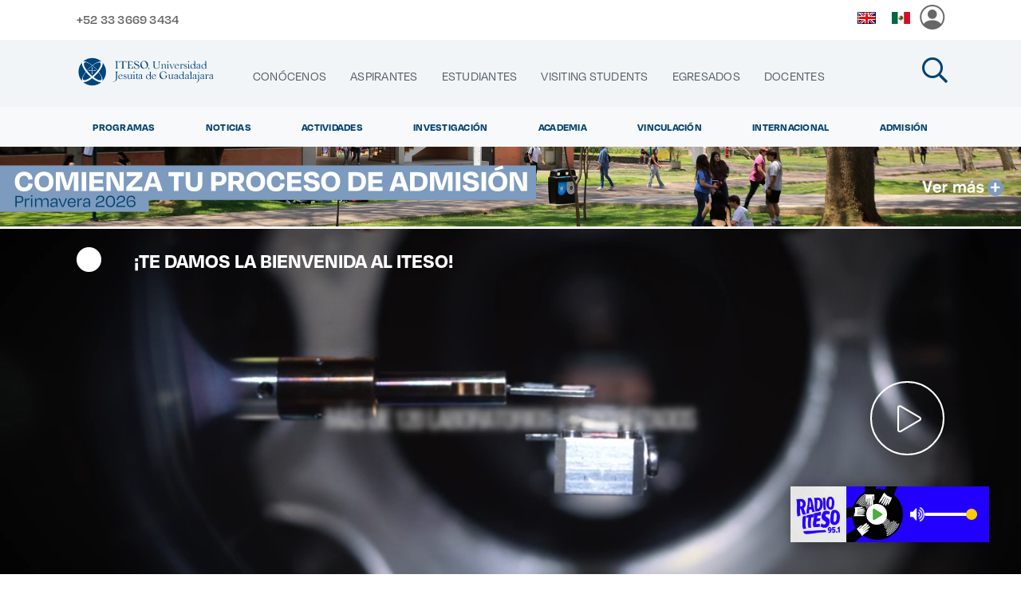

--- FILE ---
content_type: application/javascript
request_url: https://cisai.iteso.mx/o/ITESO/js/jquery.flipsterbc4.js
body_size: 13132
content:

(function($) {
	$.fn.flipster = function(options) {
		
		var defaults = {

			itemContainer:			'ul', // Container for the flippin' items.
			itemSelector:				'li', // Selector for children of itemContainer to flip
			style:							'coverflow', // Switch between 'coverflow' or 'carousel' display styles
			start:							'center', // Starting item. Set to 0 to start at the first, 'center' to start in the middle or the index of the item you want to start with.
			
			enableKeyboard:			false, // Enable left/right arrow navigation
			enableMousewheel:		true, // Enable scrollwheel navigation (up = left, down = right)
			enableTouch:				true, // Enable swipe navigation for touch devices
			//touch:      true, 
			
			enableNav:					false, // If true, flipster will insert an unordered list of the slides
			enableNavButtons:		false, // If true, flipster will insert Previous / Next buttons
			
			onItemSwitch:				function(){}, // Callback function when items are switches
		};
		
		var settings = $.extend({}, defaults, options);
		var win = $(window);
		
		return this.each(function(){
			
			var _flipster = $(this);
			var	_flipItemsOuter;
			var	_flipItems;
			var	_flipNav;
			var	_flipNavItems;
			var	_current = 0;
			
			var _startTouchX = 0;
			var _actionThrottle = 0;
			var _throttleTimeout;
			var compatibility;
			
			function removeThrottle() {
				_actionThrottle = 0;
			}
				
			function resize() {
				_flipItemsOuter.css("height",_flipItems.height());
				_flipster.css("height","auto");
				if ( settings.style === 'carousel' ) { _flipItemsOuter.width(_flipItems.width()); }
			}
			
			function buildNav() {
				if ( settings.enableNav && _flipItems.length > 1 ) {
					var navCategories = [],
						navItems = [],
						navList = [];
					
					_flipItems.each(function(){
						var category = $(this).data("flip-category"),
							itemId = $(this).attr("id"),
							itemTitle = $(this).attr("title");
							
						if ( typeof category !== 'undefined' ) {
							if ( $.inArray(category,navCategories) < 0 ) {
								navCategories.push(category);
								navList[category] = '<li class="flip-nav-category"><a href="#" class="flip-nav-category-link" data-flip-category="'+category+'">'+category+'</a>\n<ul class="flip-nav-items">\n';
							}
						}
						
						if ( $.inArray(itemId,navItems) < 0 ) {
							navItems.push(itemId);
							link = '<a href="#'+itemId+'" class="flip-nav-item-link">'+itemTitle+'</a></li>\n';
							if ( typeof category !== 'undefined' ) {
								navList[category] = navList[category] + '<li class="flip-nav-item">' + link;
							} else {
								navList[itemId] = '<li class="flip-nav-item no-category">' + link;
							}
						}
					});
					
					navDisplay = '<ul class="flipster-nav">\n';
					for ( var catIndex in navCategories ) {
						navList[navCategories[catIndex]] = navList[navCategories[catIndex]] + "</ul>\n</li>\n";
					}
					for ( var navIndex in navList ) { navDisplay += navList[navIndex]; }
					navDisplay += '</ul>';
					
					_flipNav = $(navDisplay).prependTo(_flipster);
					_flipNavItems = _flipNav.find("a").on("click",function(e){
						var target;
						if ( $(this).hasClass("flip-nav-category-link") ) {
							target = _flipItems.filter("[data-flip-category='"+$(this).data("flip-category")+"']");
						} else {
							target = $(this.hash);
						}
						
						if ( target.length ) {
							jump(target);
							e.preventDefault();
						}
					});
				}
			}
			
			function updateNav() {
				if ( settings.enableNav && _flipItems.length > 1 ) {
					currentItem = $(_flipItems[_current]);
					_flipNav.find(".flip-nav-current").removeClass("flip-nav-current");
					_flipNavItems.filter("[href='#"+currentItem.attr("id")+"']").addClass("flip-nav-current");
					_flipNavItems.filter("[data-flip-category='"+currentItem.data("flip-category")+"']").parent().addClass("flip-nav-current");
				}
			}
			
			function buildNavButtons() {
				if ( settings.enableNavButtons && _flipItems.length > 1 ) {
					_flipster.find(".flipto-prev, .flipto-next").remove();
					_flipster.append("<a href='#' class='flipto-prev'><i class='fal fa-chevron-circle-left'></i></a> <a href='#' class='flipto-next'><i class='fal fa-chevron-circle-right'></i></a>");
					
					_flipster.children('.flipto-prev').on("click", function(e) {
						jump("left");
						e.preventDefault();
					});
					
					_flipster.children('.flipto-next').on("click", function(e) {
						jump("right");
						e.preventDefault();
					});
				}
			}
			
			function center() {
		
				var currentItem = $(_flipItems[_current]).addClass("flip-current");
				
				_flipItems.removeClass("flip-prev flip-next flip-current flip-past flip-future no-transition");
			
				if ( settings.style === 'carousel' ) {
					
					_flipItems.addClass("flip-hidden");
				
					var nextItem = $(_flipItems[_current+1]),
						futureItem = $(_flipItems[_current+2]),
						prevItem = $(_flipItems[_current-1]),
						pastItem = $(_flipItems[_current-2]);
					
					if ( _current === 0 ) {
						prevItem = _flipItems.last();
						pastItem = prevItem.prev();
					}
					else if ( _current === 1 ) {
						pastItem = _flipItems.last();
					}
					else if ( _current === _flipItems.length-2 ) {
						futureItem = _flipItems.first();
					}
					else if ( _current === _flipItems.length-1 ) {
						nextItem = _flipItems.first();
						futureItem = $(_flipItems[1]);
					}
						
					futureItem.removeClass("flip-hidden").addClass("flip-future");
					pastItem.removeClass("flip-hidden").addClass("flip-past");
					nextItem.removeClass("flip-hidden").addClass("flip-next");
					prevItem.removeClass("flip-hidden").addClass("flip-prev");
						
				} else {
					var spacer = currentItem.outerWidth()/2;
					var totalLeft = 0;
					var totalWidth = _flipItemsOuter.width();
					var currentWidth = currentItem.outerWidth();
					var currentLeft = (_flipItems.index(currentItem)*currentWidth)/2 +spacer/2;
					
					_flipItems.removeClass("flip-hidden");
					
					for (i = 0; i < _flipItems.length; i++) {
						var thisItem = $(_flipItems[i]);
						var thisWidth = thisItem.outerWidth();
						
						if (i < _current) {
							thisItem.addClass("flip-past")
								.css({
									"z-index" : i,
									"left" : (i*thisWidth/2)+"px"
								});
						}
						else if ( i > _current ) {
							thisItem.addClass("flip-future")
								.css({
									"z-index" : _flipItems.length-i,
									"left" : (i*thisWidth/2)+spacer+"px"
								});
						}
					}
					
					currentItem.css({
						"z-index" : _flipItems.length+1,
						"left" : currentLeft +"px"
					});
					
					totalLeft = (currentLeft + (currentWidth/2)) - (totalWidth/2);
					var newLeftPos = -1*(totalLeft)+"px";
	/* Untested Compatibility */
					if (compatibility) {
						var leftItems = $(".flip-past");
						var rightItems = $(".flip-future");
						$(".flip-current").css("zoom", "1.0");
						for (i = 0; i < leftItems.length; i++) {
							$(leftItems[i]).css("zoom", (100-((leftItems.length-i)*5)+"%"));
						}
						for (i = 0; i < rightItems.length; i++) {
							$(rightItems[i]).css("zoom", (100-((i+1)*5)+"%"));
						}
	
						_flipItemsOuter.animate({"left":newLeftPos}, 333);
					}
					else {
						_flipItemsOuter.css("left", newLeftPos);
					}
				}
					
				currentItem
					.addClass("flip-current")
					.removeClass("flip-prev flip-next flip-past flip-future flip-hidden");
				
				resize();
				updateNav();
				settings.onItemSwitch.call(this);
			}
			
			function jump(to) {
				//console.log("function jump");
				if ( _flipItems.length > 1 ) {
					if ( to === "left" ) {
					//	console.log("function jump left");
						if ( _current > 0 ) { _current--; }
						else { _current = _flipItems.length-1; }
					}
					else if ( to === "right" ) {
						//console.log("function jump right");
						if ( _current < _flipItems.length-1 ) { _current++; }
						else { _current = 0; }
					} else if ( typeof to === 'number' ) {
						_current = to;
					} else {
						// if object is sent, get its index
						_current = _flipItems.index(to);
					}
					center();
				}
			}
		
			function init() {
	/* Untested Compatibility */
					
				// Basic setup
				_flipster.addClass("flipster flipster-active flipster-"+settings.style).css("visibility","hidden");
				_flipItemsOuter = _flipster.find(settings.itemContainer).addClass("flip-items");
				_flipItems = _flipItemsOuter.find(settings.itemSelector).addClass("flip-item flip-hidden").wrapInner("<div class='flip-content' />");
				
				//Browsers that don't support CSS3 transforms get compatibility:
				var isIEmax8 = ('\v' === 'v'); //IE <= 8
				var checkIE = document.createElement("b");
				checkIE.innerHTML = "<!--[if IE 9]><i></i><![endif]-->"; //IE 9
				var isIE9 = checkIE.getElementsByTagName("i").length === 1;
				if (isIEmax8 || isIE9) {
					compatibility = true;
					_flipItemsOuter.addClass("compatibility");
				}
				
		
				// Insert navigation if enabled.
				buildNav();
				buildNavButtons();
				
				
				// Set the starting item
				if ( settings.start && _flipItems.length > 1 ) {
					// Find the middle item if start = center
					if ( settings.start === 'center' ) {
						if (!_flipItems.length % 2) {
							_current = _flipItems.length/2 + 1;
						}
						else {
							_current = Math.floor(_flipItems.length/2);
						}
					} else {
						_current = settings.start;
					}
				}
				
				
				// initialize containers
				resize();
				
				
				// Necessary to start flipster invisible and then fadeIn so height/width can be set accurately after page load
				_flipster.hide().css("visibility","visible").fadeIn(400,function(){ center(); });
				
				
				// Attach event bindings.
				win.resize(function(){ resize(); center(); });
				
				
				// Navigate directly to an item by clicking
			//	_flipItems.on("click", function(e) {
			//_flipItems.on("mouseover", function(e) {
			//	console.log("300");
			//		if ( !$(this).hasClass("flip-current") ) { e.preventDefault(); }
			//		jump(_flipItems.index(this));
			//	});
				
				
				// Keyboard Navigation
				if ( settings.enableKeyboard && _flipItems.length > 1 ) {
					win.on("keydown.flipster", function(e) {
						_actionThrottle++;
						if (_actionThrottle % 7 !== 0 && _actionThrottle !== 1) return; //if holding the key down, ignore most events
						
						var code = e.which;
						if (code === 37 ) {
							e.preventDefault();
							jump('left');
						}
						else if (code === 39 ) {
							e.preventDefault();
							jump('right');
						}
					});
			
					win.on("keyup.flipster", function(e){
						_actionThrottle = 0; //reset action throttle on key lift to avoid throttling new interactions
					});
				}
				
				
				// Mousewheel Navigation
				if ( settings.enableMousewheel && _flipItems.length > 1 ) { // TODO: Fix scrollwheel on Firefox
					_flipster.on("mousewheel.flipster", function(e){
						_throttleTimeout = window.setTimeout(removeThrottle, 500); //throttling should expire if scrolling pauses for a moment.
						_actionThrottle++;
						if (_actionThrottle % 4 !==0 && _actionThrottle !== 1) return; //throttling like with held-down keys
						window.clearTimeout(_throttleTimeout);
						
						if ( e.originalEvent.wheelDelta /120 > 0 ) { jump("left"); }
						else { jump("right"); }
						
						e.preventDefault();
					});
				}
				
				
				// Touch Navigation
				if ( settings.enableTouch && _flipItems.length > 1 ) {
					_flipster.on("touchstart.flipster", function(e) {
						_startTouchX = e.originalEvent.targetTouches[0].screenX;
					});
			
					_flipster.on("touchmove.flipster", function(e) {
						e.preventDefault();
						var nowX = e.originalEvent.targetTouches[0].screenX;
						var touchDiff = nowX-_startTouchX;
						if (touchDiff > _flipItems[0].clientWidth/1.75){
							jump("left");
							_startTouchX = nowX;
						}else if (touchDiff < -1*(_flipItems[0].clientWidth/1.75)){
							jump("right");
							_startTouchX = nowX;
						}
					});
			
					_flipster.on("touchend.flipster", function(e) {
						_startTouchX = 0;
					});
				}
			}
			
			
			// Initialize if flipster is not already active.
			if ( !_flipster.hasClass("flipster-active") ) { init(); }
		});
	};
	})( jQuery );

	$(".flipster").flipster({
				itemContainer: 			'ul', // Container for the flippin' items.
				itemSelector: 			'li', // Selector for children of itemContainer to flip
				style:							'carousel', // Switch between 'coverflow' or 'carousel' display styles
				start: 							0, // Starting item. Set to 0 to start at the first, 'center' to start in the middle or the index of the item you want to start with.
				
				enableKeyboard: 		false, // Enable left/right arrow navigation
				enableMousewheel: 	false, // Enable scrollwheel navigation (up = left, down = right)
				enableTouch: 				true, // Enable swipe navigation for touch devices
				//touch:      true, 
				
				enableNavButtons: 	true, // If true, flipster will insert Previous / Next buttons
				
				onItemSwitch: 			function(){}, // Callback function when items are switches
			});
		